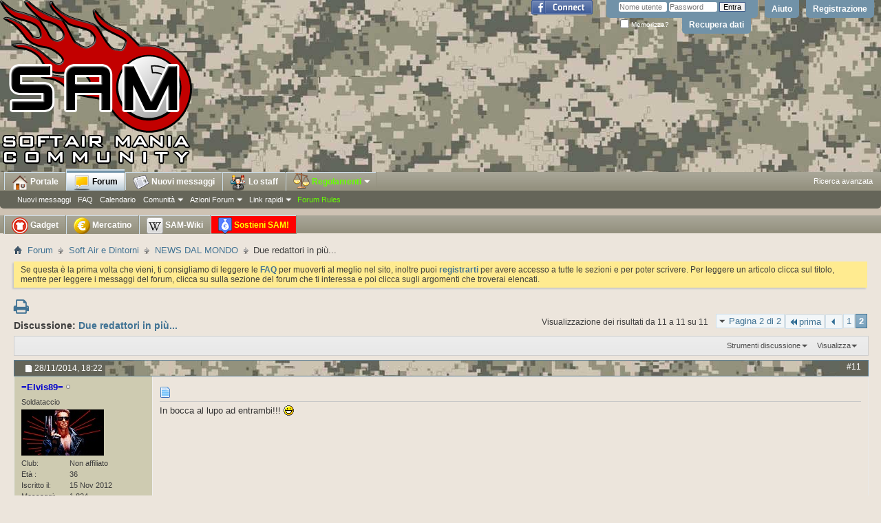

--- FILE ---
content_type: text/html; charset=ISO-8859-1
request_url: https://www.softairmania.it/threads/272996-Due-redattori-in-pi%C3%B9?s=8fab662d2e2639d0515bce92f894a61d&p=4531166
body_size: 11829
content:
<!DOCTYPE html PUBLIC "-//W3C//DTD XHTML 1.0 Transitional//EN" "http://www.w3.org/TR/xhtml1/DTD/xhtml1-transitional.dtd">
<html xmlns="https://www.w3.org/1999/xhtml" xmlns:fb="https://www.facebook.com/2008/fbml" dir="ltr" lang="it" id="vbulletin_html" xmlns:fb="https://ogp.me/ns/fb#">
<head>
	<meta http-equiv="Content-Type" content="text/html; charset=ISO-8859-1" />
<meta id="e_vb_meta_bburl" name="vb_meta_bburl" content="https://www.softairmania.it" />
<base href="https://www.softairmania.it/" /><!--[if IE]></base><![endif]-->
<meta http-equiv="X-UA-Compatible" content="IE=9" />
<link rel="Shortcut Icon" href="/favicon.ico" type="image/x-icon" />
<link rel="icon" href="https://www.softairmania.it/favicon.gif" type="image/gif" />
<link rel="apple-touch-icon" href="/touch-icon-iphone.png" />
<link rel="apple-touch-icon" sizes="72x72" href="/touch-icon-ipad.png" />
<link rel="apple-touch-icon" sizes="114x114" href="/touch-icon-iphone-retina.png" />
<link rel="apple-touch-icon" sizes="144x144" href="/touch-icon-ipad-retina.png" />



 <meta property="fb:app_id" content="119779991415245" />
<meta property="og:site_name" content="SoftAir Mania" />
<meta property="og:description" content="SoftAir Mania Ã¨ il sito in lingua italiana piÃ¹ autorevole dedicato alle notizie in tempo reale sul soft air. Nel sito troverai un forum di discussione per argomenti tecnici e tattici." />
<meta property="og:url" content="https://www.softairmania.it/threads/272996-Due-redattori-in-più" />
<meta property="og:type" content="article" />
<meta property="og:image" content="https://www.softairmania.it/portale/wp-content/uploads/2014/07/sam-fb.jpg" />




<script type="text/javascript">
<!--
if (typeof YAHOO === 'undefined') // Load ALL YUI Local
{
 document.write('<script type="text/javascript" src="clientscript/yui/yuiloader-dom-event/yuiloader-dom-event.js?v=425"><\/script>');
 document.write('<script type="text/javascript" src="clientscript/yui/connection/connection-min.js?v=425"><\/script>');
 var yuipath = 'clientscript/yui';
 var yuicombopath = '';
 var remoteyui = false;
}
else	// Load Rest of YUI remotely (where possible)
{
 var yuipath = 'clientscript/yui';
 var yuicombopath = '';
 var remoteyui = true;
 if (!yuicombopath)
 {
  document.write('<script type="text/javascript" src="clientscript/yui/connection/connection-min.js?v=425"><\/script>');
 }
}
var SESSIONURL = "s=38b1ae540c1ccc26b2cc6735da971583&";
var SECURITYTOKEN = "guest";
var IMGDIR_MISC = "images/misc";
var IMGDIR_BUTTON = "images/buttons";
var vb_disable_ajax = parseInt("0", 10);
var SIMPLEVERSION = "425";
var BBURL = "https://www.softairmania.it";
var LOGGEDIN = 0 > 0 ? true : false;
var THIS_SCRIPT = "showthread";
var RELPATH = "threads/272996-Due-redattori-in-piÃ¹?p=4531166";
var PATHS = {
 forum : "",
 cms   : "",
 blog  : ""
};
var AJAXBASEURL = "https://www.softairmania.it/";
// -->
</script>
<script type="text/javascript" src="https://www.softairmania.it/clientscript/vbulletin-core.js?v=425"></script>



 <link rel="alternate" type="application/rss+xml" title="SoftAir Mania Feed RSS" href="https://www.softairmania.it/external.php?type=RSS2" />
 
  <link rel="alternate" type="application/rss+xml" title="SoftAir Mania - NEWS DAL MONDO - Feed RSS" href="https://www.softairmania.it/external.php?type=RSS2&amp;forumids=84" />
 



 <link rel="stylesheet" type="text/css" href="clientscript/vbulletin_css/style00032l/main-rollup.css?d=1754299827" />
 <link type="text/css" rel="stylesheet" href="clientscript/vbulletin_css/style00032l/ozzmodz_forumrow_color.css?d=1754299827" />

 <!--[if lt IE 8]>
 <link rel="stylesheet" type="text/css" href="clientscript/vbulletin_css/style00032l/popupmenu-ie.css?d=1754299827" />
	<link rel="stylesheet" type="text/css" href="clientscript/vbulletin_css/style00032l/vbulletin-ie.css?d=1754299827" />
	<link rel="stylesheet" type="text/css" href="clientscript/vbulletin_css/style00032l/vbulletin-chrome-ie.css?d=1754299827" />
	<link rel="stylesheet" type="text/css" href="clientscript/vbulletin_css/style00032l/vbulletin-formcontrols-ie.css?d=1754299827" />
	<link rel="stylesheet" type="text/css" href="clientscript/vbulletin_css/style00032l/editor-ie.css?d=1754299827" />
 <![endif]-->


<script src="https://ajax.googleapis.com/ajax/libs/jquery/1.11.3/jquery.min.js"></script>
<script async src="https://ajax.googleapis.com/ajax/libs/jqueryui/1.10.4/jquery-ui.min.js"></script>
<link href="https://maxcdn.bootstrapcdn.com/font-awesome/4.6.3/css/font-awesome.min.css" rel="stylesheet" integrity="sha384-T8Gy5hrqNKT+hzMclPo118YTQO6cYprQmhrYwIiQ/3axmI1hQomh7Ud2hPOy8SP1" crossorigin="anonymous">
<script>
$(function() {
var icons = {header: "ui-icon-circle-arrow-e", activeHeader: "ui-icon-circle-arrow-s"};

$("[id^='accordion']").accordion({active: false, collapsible: true, icons: icons});

$( "#toggle" ).button().click(function() {
 if ( $("[id^='accordion']").accordion( "option", "icons" ) ) {
  $("[id^='accordion']").accordion( "option", "icons", null );
 } else {
  $("[id^='accordion']").accordion( "option", "icons", icons );
 }
});
});
</script>

<style type="text/css">
#accordion h3{margin:0px;}
#ad_global_below_navbar{text-align: center;}
#ad_global_above_footer{text-align: center;}
#ad_global_header2{float: none;}
.postbitlegacy .after_content{clear:right !important;}
.firstpost_advert {
with: 100%;
background: #E9E9E9;
border: 1px solid #fff;
min-height: 60px;
margin: 0;
padding: 7px;
text-align: center;
vertical-align: middle;
}

.firstpost_advert_container {
clear: both;
display: block;
float: left;
margin-bottom: 12px;
position: relative;
width: 100%;
border: 1px solid #E5E6F4;
}

.subforums ol.subforumlist  {
float: left;
width: 100%;
margin: 0;
padding: 0;
}

.subforumlist li.subforum {
float: left;
width: 50%;
margin: 0;
padding: 0;
clear:none;
}

#ad_global_header1 {text-align: center;width:100%;}
.commalist li.subforum:after{content:"";}
.subforumlistlabel{display: none;}

.memberaction_body{min-width: 400px;}
.memberaction_body.popupbody li{width: 200px;}
.bbc-ode_container {margin-right: 330px;}

span.eursale {
color: #fff545;
background-color: #e8261a;
padding-left: 5px;
padding-right: 5px;
}

span.titprefix {font-weight: bold;}

.navtabs img {vertical-align: middle;}
.bbcode_container {overflow: hidden;}

/*
.forumhead, .threadlisthead, .postbitlegacy .posthead .postdate .date, .navtabs, .toplinks, .searchlisthead, .blockhead, .footer_links, .navbar_advanced_search, .popupmenu label, .memberaction_body
{text-shadow: 0 0 1.2em #000, 0 0 1.2em #000, 0 0 1.2em #000}

.subforumdescription, .pollresultsblock .blockhead{text-shadow: none}
*/

#forum395 .forumrow, #forum210 .forumrow { background-color: rgb(200, 243, 183); }
#forum379 .forumrow, #forum31 .forumrow { background-color: rgb(255, 205, 205); }

</style>

        <!-- App Indexing for Google Search -->
        <link href="android-app://com.quoord.tapatalkpro.activity/tapatalk/www.softairmania.it?location=post&page=2&perpage=10&fid=84&tid=272996&pid=4531166&channel=google-indexing" rel="alternate" />
        <link href="ios-app://307880732/tapatalk/www.softairmania.it?location=post&page=2&perpage=10&fid=84&tid=272996&pid=4531166&channel=google-indexing" rel="alternate" />
        
        <link href="/var/www/html/mobiquo/smartbanner/manifest.json" rel="manifest">
        
        <meta name="apple-itunes-app" content="app-id=307880732, affiliate-data=at=10lR7C, app-argument=tapatalk://www.softairmania.it?location=post&page=2&perpage=10&fid=84&tid=272996&pid=4531166" />
        
	<meta name="keywords" content="più, redattori, due, editato, dallo, staff" />
	<meta name="description" content="Diamo il benvenuto a pupu e Cougar 218, co-redattori della sezione News 
 
Buon lavoro ragazzi. 
 
:)" />

	<title> Due redattori in più... - Pagina 2</title>
	<link rel="canonical" href="threads/272996-Due-redattori-in-più/page2?s=38b1ae540c1ccc26b2cc6735da971583" />
	
	
	
	
	
	
	
	
	

	
		<link rel="stylesheet" type="text/css" href="clientscript/vbulletin_css/style00032l/showthread-rollup.css?d=1754299827" />
	
	<!--[if lt IE 8]><link rel="stylesheet" type="text/css" href="clientscript/vbulletin_css/style00032l/toolsmenu-ie.css?d=1754299827" />
	<link rel="stylesheet" type="text/css" href="clientscript/vbulletin_css/style00032l/postlist-ie.css?d=1754299827" />
	<link rel="stylesheet" type="text/css" href="clientscript/vbulletin_css/style00032l/showthread-ie.css?d=1754299827" />
	<link rel="stylesheet" type="text/css" href="clientscript/vbulletin_css/style00032l/postbit-ie.css?d=1754299827" />
	<link rel="stylesheet" type="text/css" href="clientscript/vbulletin_css/style00032l/poll-ie.css?d=1754299827" /><![endif]-->
<link rel="stylesheet" type="text/css" href="clientscript/vbulletin_css/style00032l/additional.css?d=1754299827" />

</head>

<body onload="if (document.body.scrollIntoView &amp;&amp; fetch_object('currentPost') &amp;&amp; (window.location.href.indexOf('#') == -1 || window.location.href.indexOf('#post') &gt; -1)) { fetch_object('currentPost').scrollIntoView(true); }">
<div id="fb-root"></div>
<script>(function(d, s, id) {
  var js, fjs = d.getElementsByTagName(s)[0];
  if (d.getElementById(id)) return;
  js = d.createElement(s); js.id = id;
  js.src = "//connect.facebook.net/it_IT/all.js#xfbml=1&appId=119779991415245";
  fjs.parentNode.insertBefore(js, fjs);
}(document, 'script', 'facebook-jssdk'));</script>

<div class="above_body"> <!-- closing tag is in template navbar -->
<div id="header" class="floatcontainer doc_header">
	<div><a name="top" href="forum.php?s=38b1ae540c1ccc26b2cc6735da971583" class="logo-image"><img src="/images/logo-softairmania.png" alt="SoftAir Mania - Powered by vBulletin" /></a></div>
	<div id="toplinks" class="toplinks">
		
			<ul class="nouser">
			
				<li><a href="register.php?s=38b1ae540c1ccc26b2cc6735da971583" rel="nofollow">Registrazione</a></li>
			
				<li><a rel="help" href="faq.php?s=38b1ae540c1ccc26b2cc6735da971583">Aiuto</a></li>
				<li>
			<script async type="text/javascript" src="clientscript/vbulletin_md5.js?v=425"></script>
			<form id="navbar_loginform" action="login.php?s=38b1ae540c1ccc26b2cc6735da971583&amp;do=login" method="post" onsubmit="md5hash(vb_login_password, vb_login_md5password, vb_login_md5password_utf, 0)">
				<fieldset id="logindetails" class="logindetails">
					<div>
						<div>
					<input type="text" class="textbox default-value" name="vb_login_username" id="navbar_username" size="10" accesskey="u" tabindex="101" value="Nome utente" />
					<input type="password" class="textbox" tabindex="102" name="vb_login_password" id="navbar_password" size="10" />
					<input type="text" class="textbox default-value" tabindex="102" name="vb_login_password_hint" id="navbar_password_hint" size="10" value="Password" style="display:none;" />
					<input type="submit" class="loginbutton" tabindex="104" value="Entra" title="Inserisci il tuo nome utente e password in questo form e loggati, oppure clicca su 'registrati' per crearti un account." accesskey="s" />
						</div>
					</div>
				</fieldset>
				<div id="remember" class="remember">
					<label for="cb_cookieuser_navbar"><input type="checkbox" name="cookieuser" value="1" id="cb_cookieuser_navbar" class="cb_cookieuser_navbar" accesskey="c" tabindex="103" /> Memorizza?</label>
					<a href="login.php?do=lostpw">Recupera dati</a>
				</div>

				<input type="hidden" name="s" value="38b1ae540c1ccc26b2cc6735da971583" />
				<input type="hidden" name="securitytoken" value="guest" />
				<input type="hidden" name="do" value="login" />
				<input type="hidden" name="vb_login_md5password" />
				<input type="hidden" name="vb_login_md5password_utf" />
			</form>
			<script type="text/javascript">
			YAHOO.util.Dom.setStyle('navbar_password_hint', "display", "inline");
			YAHOO.util.Dom.setStyle('navbar_password', "display", "none");
			vB_XHTML_Ready.subscribe(function()
			{
			//
				YAHOO.util.Event.on('navbar_username', "focus", navbar_username_focus);
				YAHOO.util.Event.on('navbar_username', "blur", navbar_username_blur);
				YAHOO.util.Event.on('navbar_password_hint', "focus", navbar_password_hint);
				YAHOO.util.Event.on('navbar_password', "blur", navbar_password);
			});
			
			function navbar_username_focus(e)
			{
			//
				var textbox = YAHOO.util.Event.getTarget(e);
				if (textbox.value == 'Nome utente')
				{
				//
					textbox.value='';
					textbox.style.color='#000000';
				}
			}

			function navbar_username_blur(e)
			{
			//
				var textbox = YAHOO.util.Event.getTarget(e);
				if (textbox.value == '')
				{
				//
					textbox.value='Nome utente';
					textbox.style.color='#777777';
				}
			}
			
			function navbar_password_hint(e)
			{
			//
				var textbox = YAHOO.util.Event.getTarget(e);
				
				YAHOO.util.Dom.setStyle('navbar_password_hint', "display", "none");
				YAHOO.util.Dom.setStyle('navbar_password', "display", "inline");
				YAHOO.util.Dom.get('navbar_password').focus();
			}

			function navbar_password(e)
			{
			//
				var textbox = YAHOO.util.Event.getTarget(e);
				
				if (textbox.value == '')
				{
					YAHOO.util.Dom.setStyle('navbar_password_hint', "display", "inline");
					YAHOO.util.Dom.setStyle('navbar_password', "display", "none");
				}
			}
			</script>
				</li>
				
					<li id="fb_headerbox" class="hidden">

	<a id="fb_loginbtn" href="#"><img src="images/misc/facebook_login.gif" alt="Facebook" /></a>

</li>

				
			</ul>
		
	</div>
	<div class="ad_global_header">
		<div id="ad_global_header1"></div>
		
	</div>
	<hr />
</div>
<div id="navbar" class="navbar">
	<ul id="navtabs" class="navtabs floatcontainer" style="padding-left: 5px;">
		
		
	
		<li  id="tab_odm3_303">
			<a class="navtab" href="/portale/"><img src="/blank.gif" id="tab_home"> Portale</a>
		</li>
		
		

	
		<li class="selected" id="vbtab_forum">
			<a class="navtab" href="forum.php?s=38b1ae540c1ccc26b2cc6735da971583"><img src="/blank.gif" id="tab_forum"> Forum</a>
		</li>
		
		
			<ul class="floatcontainer">
				
					
						
							<li id="vbflink_newposts"><a href="search.php??s=38b1ae540c1ccc26b2cc6735da971583do=getnew&amp;contenttype=vBForum_Post&exclude=6,40,7,41,26,274,42,27,273,43,28">Nuovi messaggi</a></li>
						
					
				
					
						
							<li id="vbflink_faq"><a href="faq.php?s=38b1ae540c1ccc26b2cc6735da971583">FAQ</a></li>
						
					
				
					
						
							<li id="vbflink_calendar"><a href="calendar.php?s=38b1ae540c1ccc26b2cc6735da971583">Calendario</a></li>
						
					
				
					
						<li class="popupmenu" id="vbmenu_community">
							<a href="javascript://" class="popupctrl">Comunit&agrave;</a>
							<ul class="popupbody popuphover">
								
									<li id="vbclink_groups"><a href="group.php?s=38b1ae540c1ccc26b2cc6735da971583">Gruppi</a></li>
								
									<li id="vbclink_albums"><a href="album.php?s=38b1ae540c1ccc26b2cc6735da971583">Album</a></li>
								
									<li id="vbclink_members"><a href="memberlist.php?s=38b1ae540c1ccc26b2cc6735da971583">Lista utenti</a></li>
								
							</ul>
						</li>
					
				
					
						<li class="popupmenu" id="vbmenu_actions">
							<a href="javascript://" class="popupctrl">Azioni Forum</a>
							<ul class="popupbody popuphover">
								
									<li id="vbalink_mfr"><a href="forumdisplay.php?s=38b1ae540c1ccc26b2cc6735da971583&amp;do=markread&amp;markreadhash=guest">Segna i forum come letti</a></li>
								
							</ul>
						</li>
					
				
					
						<li class="popupmenu" id="vbmenu_qlinks">
							<a href="javascript://" class="popupctrl">Link rapidi</a>
							<ul class="popupbody popuphover">
								
									<li id="vbqlink_posts"><a href="search.php?s=38b1ae540c1ccc26b2cc6735da971583&amp;do=getdaily&amp;contenttype=vBForum_Post">Messaggi di oggi</a></li>
								
									<li id="vbqlink_leaders"><a href="showgroups.php?s=38b1ae540c1ccc26b2cc6735da971583">Mostra lo staff</a></li>
								
							</ul>
						</li>
					
				
					
						
							<li id="vsafrules_link"><a href="misc.php??s=38b1ae540c1ccc26b2cc6735da971583do=vsarules"><span style="color:#66ff00;">Forum Rules</span></a></li>
						
					
				
			</ul>
		

	
		<li  id="vbtab_whatsnew">
			<a class="navtab" href="search.php??s=38b1ae540c1ccc26b2cc6735da971583do=getnew&amp;contenttype=vBForum_Post&exclude=6,40,7,41,26,274,42,27,273,43,28"><img src="/blank.gif" id=tab_news> Nuovi messaggi</a>
		</li>
		
		

		<li class="popupmenu">
<a href="/showgroups.php" class="navtab"><img src="/c.gif" id="tab_staff"> Lo staff</a>
</li>

<li class="popupmenu">
<a href="javascript://" class="popupctrl navtab" style="padding-right: 6px; color: #6f0;"><img src="/c.gif" id="tab_law"> Regolamenti<img src="/c.gif" id="tab_arrow"></a>
<ul class="popupbody popuphover">
<li style="margin-left: 0px"><a style="color:" href="/regolamento_generale">Regolamento generale</a></li>
<li><a style="color:" href="/netiquette">Netiquette - Regole di comportamento</a></li>
<li><a style="color:" href="/regolamento_del_mercatino">Regolamento del Mercatino (RMS)</a></li>
<li><a style="color:" href="/faq_del_mercatino">F.A.Q. del Mercatino</a></li>
<li><a style="color:" href="/regolamento_tornei_ed_eventi">Regolamento Tornei ed Eventi</a></li>
<li style="color:"><hr></li>
<li><a style="color:" href="/regolamenti">Lista regolamenti</a></li>
</ul>
</li>

	</ul>
	
		<div id="globalsearch" class="globalsearch" style="width: 185px; right: 12px">
			<ul class="navbar_advanced_search">
				<li><a href="search.php?search_type=1&?s=38b1ae540c1ccc26b2cc6735da971583" accesskey="4">Ricerca avanzata</a></li>
				
			</ul>
		</div>
	
</div>

<!-- start navbar2 -->
<div id="navbar" class="navbar" style="height: 20px;">
	<ul id="navtabs2" class="navtabs floatcontainer" style="padding-left: 5px;">
		<li class="popupmenu">
<a href="/portale/negozio/" class="navtab"><img src="/c.gif" id="tab_shop"> Gadget</a>
</li>

<li class="popupmenu">
<a href="/search.php?s=38b1ae540c1ccc26b2cc6735da971583&amp;do=getnew&amp;contenttype=vBForum_Post&include=6,40,7,41,26,274,42,27,273,43,28" class="navtab"><img src="/c.gif" id="tab_euro"> Mercatino</a>
</li>

<li class="popupmenu">
<a href="/samwiki" class="navtab"><img src="/c.gif" id="tab_wiki"> SAM-Wiki</a>
</li>

		
		<li class="popupmenu">
<a href="misc.php?do=donate" class="navtab" style="color: yellow; background-image: url(/images/lampeggio.gif);"><img src="/c.gif"  id="tab_support"> Sostieni SAM!</a>
</li>


	</ul>
</div>

<!-- end navbar2 -->

</div><!-- closing div for above_body -->

<div class="body_wrapper">
<div id="breadcrumb" class="breadcrumb">
	<ul class="floatcontainer">
		<li class="navbithome"><a href="index.php?s=38b1ae540c1ccc26b2cc6735da971583" accesskey="1"><img src="images/misc/navbit-home.png" alt="Indice" /></a></li>
		
	<li class="navbit"><a href="forum.php?s=38b1ae540c1ccc26b2cc6735da971583">Forum</a></li>

	<li class="navbit"><a href="forums/38-Soft-Air-e-Dintorni?s=38b1ae540c1ccc26b2cc6735da971583">Soft Air e Dintorni</a></li>

	<li class="navbit"><a href="forums/84-NEWS-DAL-MONDO?s=38b1ae540c1ccc26b2cc6735da971583">NEWS DAL MONDO</a></li>

		
	<li class="navbit lastnavbit"><span> Due redattori in più...</span></li>

	</ul>
	<hr />
</div>

 
<style type='text/css'>
#stickymsg{
position: fixed;
bottom: 10px;
line-height: 16px;
left: 10px;
z-index: 30000;
opacity: 0.8;
width: 260px;
height: auto;
background: #cf3737;
color: #fff;
text-shadow: rgba(0,0,0,0.3) 0px -1px 0px;
padding: 10px;
text-decoration: none;
font-size: 11px;
font-family: Tahoma;
border: 1px solid #771b1b;
box-shadow: rgba(0,0,0,0.3) 0px 1px 4px, inset #f66c6c 0px 1px 0px;
border-radius: 3px;
}
#close{
display:block;
float:right;
width:30px;
height:29px;
background:url(images/misc/cross.png) no-repeat center center;
}
#stickymsg a{ color: #fff; font-weight:bold; text-decoration: none; }
#stickymsg:hover{ opacity: 1; }
</style>
<script type="text/javascript" src="/abp/adblock_detector.js"></script>
<script type="text/javascript">
function SetCookie(c_name,value,expiredays)
	{
		var exdate=new Date()
		exdate.setDate(exdate.getDate()+expiredays)
		document.cookie=c_name+ "=" +escape(value)+
		((expiredays==null) ? "" : ";expires="+exdate.toGMTString())
	}
if (document.cookie.indexOf("adblock=") < 0) { 
if (document.getElementById("TestAdBlock") == undefined)
{

	document.write('<div id=stickymsg><a id="close" href="#" onClick="this.parentNode.parentNode.removeChild(this.parentNode); SetCookie(\'adblock\',\'yes\',\'365\');"></a><strong>Adblock</strong> rilevato! Per piacere supporta SoftAir Mania aggiungi il nostro dominio alla whitelist o disabilita i sistemi di adblock per questo sito. I banner ci servono per coprire i costi di mantenimento.</div>');
}
}
</script>


	<form action="profile.php?do=dismissnotice" method="post" id="notices" class="notices">
		<input type="hidden" name="do" value="dismissnotice" />
		<input type="hidden" name="s" value="s=38b1ae540c1ccc26b2cc6735da971583&amp;" />
		<input type="hidden" name="securitytoken" value="guest" />
		<input type="hidden" id="dismiss_notice_hidden" name="dismiss_noticeid" value="" />
		<input type="hidden" name="url" value="" />
		<ol>
			<li class="restore" id="navbar_notice_1">
	
	Se questa &egrave; la prima volta che vieni, ti consigliamo di leggere le <a href="faq.php?s=38b1ae540c1ccc26b2cc6735da971583&amp;" target="_blank"><b>FAQ</b></a> per muoverti al meglio nel sito, inoltre puoi <a href="register.php?s=38b1ae540c1ccc26b2cc6735da971583&amp;" target="_blank"><b>registrarti</b></a> per avere accesso a tutte le sezioni e per poter scrivere. Per leggere un articolo clicca sul titolo, mentre per leggere i messaggi del forum, clicca su sulla sezione del forum che ti interessa e poi clicca sugli argomenti che troverai elencati.
</li>
		</ol>
	</form>





	<div id="above_postlist" class="above_postlist">
		
<div style="margin-top:5px;">
  
  
  <a href="printthread.php?s=38b1ae540c1ccc26b2cc6735da971583&amp;t=272996&amp;pp=10&amp;page=2" accesskey="3" rel="nofollow" title="Visualizza la versione stampabile"><i class="fa fa-print" aria-hidden="true" style="font-size:24px"></i></a>
  
  
  

</div>

		<div id="pagination_top" class="pagination_top">
		
			<form action="threads/272996-Due-redattori-in-più?s=38b1ae540c1ccc26b2cc6735da971583" method="get" class="pagination popupmenu nohovermenu">
<input type="hidden" name="t" value="272996" /><input type="hidden" name="s" value="38b1ae540c1ccc26b2cc6735da971583" />
	
		<span><a href="javascript://" class="popupctrl">Pagina 2 di 2</a></span>
		
		<span class="first_last"><a rel="start" href="threads/272996-Due-redattori-in-più?s=38b1ae540c1ccc26b2cc6735da971583" title="prima pagina - Resultati 1 sino 10 di 11"><img src="images/pagination/first-right.png" alt="prima" />prima</a></span>
		
		
		<span class="prev_next"><a rel="prev" href="threads/272996-Due-redattori-in-più?s=38b1ae540c1ccc26b2cc6735da971583" title="Pagina precedente - Resultati 1 sino 10 di 11"><img src="images/pagination/previous-right.png" alt="Precedente" /></a></span>
		
		
		<span><a href="threads/272996-Due-redattori-in-più?s=38b1ae540c1ccc26b2cc6735da971583" title="visualizza i risultati 1 sin 10 da 11">1</a></span><span class="selected"><a href="javascript://" title="Visualizzazione dei risultati da 11 a 11 su 11">2</a></span>
		
		
		
	
	<ul class="popupbody popuphover">
		<li class="formsubmit jumptopage"><label>Vai alla pagina <input type="text" name="page" size="4" /></label> <input type="submit" class="button" value="Prosegui" /></li>
	</ul>
</form>
		
			<div id="postpagestats_above" class="postpagestats">
				Visualizzazione dei risultati da 11 a 11 su 11
			</div>
		</div>
	</div>
	<div id="pagetitle" class="pagetitle">
		<h1>
			Discussione: <span class="threadtitle"><a href="threads/272996-Due-redattori-in-più/page2?s=38b1ae540c1ccc26b2cc6735da971583" title="Ricarica questa pagina">Due redattori in più...</a></span>
		</h1>
		
			
<fb:like href="https://www.softairmania.it/threads/272996-Due-redattori-in-più" font="tahoma" layout="standard" show_faces="false" width="300" action="like" colorscheme="light" data-share="true"></fb:like>
		
	</div>
	<div id="thread_controls" class="thread_controls toolsmenu">
		<div>
		<ul id="postlist_popups" class="postlist_popups popupgroup">
			
			
			<li class="popupmenu" id="threadtools">
				<h6><a class="popupctrl" href="javascript://">Strumenti discussione</a></h6>
				<ul class="popupbody popuphover">
					<li><a href="printthread.php?s=38b1ae540c1ccc26b2cc6735da971583&amp;t=272996&amp;pp=10&amp;page=2" accesskey="3" rel="nofollow">Visualizza la versione stampabile</a></li>
					
					<li>
						
					</li>
					
				</ul>
			</li>

			

			

			

			
				<li class="popupmenu" id="displaymodes">
					<h6><a class="popupctrl" href="javascript://">Visualizza</a></h6>
					<ul class="popupbody popuphover">
						<li><label>Modalità lineare</label></li>
						<li><a href="threads/272996-Due-redattori-in-più?s=38b1ae540c1ccc26b2cc6735da971583&amp;mode=hybrid"> Passa al modo ibrido</a></li>
						<li><a href="threads/272996-Due-redattori-in-più?s=38b1ae540c1ccc26b2cc6735da971583&amp;p=4531166&amp;mode=threaded#post4531166"> Passa alla modalità elencata</a></li>
					</ul>
				</li>
			

			
			</ul>
		</div>
	</div>

<div id="postlist" class="postlist restrain">
	

	
		<ol id="posts" class="posts" start="1">
			
<li class="postbitlegacy postbitim postcontainer old" id="post_4531166">
<!-- see bottom of postbit.css for .userinfo .popupmenu styles -->

	<div class="posthead">
<span class="nodecontrols_data">
			<span class="postdate old">
				
					<span class="date">28/11/2014,&nbsp;<span class="time">18:22</span></span>
				
			</span>
</span>
			<span class="nodecontrols">
				
					<a name="post4531166" href="threads/272996-Due-redattori-in-più?s=38b1ae540c1ccc26b2cc6735da971583&amp;p=4531166&amp;viewfull=1#post4531166" class="postcounter">#11</a><a id="postcount4531166" name="11"></a>
				
				
				
			</span>
	</div>
	<div class="postdetails">
		<div class="userinfo">
			<div class="username_container">
			
				<div class="popupmenu memberaction">

	<a class="username offline" href="members/38846-Elvis89?s=38b1ae540c1ccc26b2cc6735da971583" title="=Elvis89= non  è collegato"><strong><font color="MediumBlue">=Elvis89=</font></strong></a>

</div>
				<img class="inlineimg onlinestatus" src="images/statusicon/user-offline.png" alt="=Elvis89= non  è collegato" border="0" />

			
			</div>
			<span class="usertitle">
				Soldataccio
			</span>
			
			
			
			
			<a class="postuseravatar" href="members/38846-Elvis89?s=38b1ae540c1ccc26b2cc6735da971583" title="=Elvis89= non  è collegato">
				<img src="customavatars/avatar38846_4.gif" alt="L'avatar di =Elvis89=" title="L'avatar di =Elvis89=" />
			</a>
			 
			
				<hr />
				<dl class="userinfo_extra">


					<dt>Club</dt>
					<dd>Non affiliato</dd>

					<dt>Età </dt>
					<dd>36</dd>

					<dt>Iscritto il</dt>
					<dd>15 Nov 2012</dd>

					<dt>Messaggi</dt>
					<dd>1,824</dd>

					
				</dl>
				
				
				<div class="imlinks">
					    
				</div>
			
		</div>
		<div class="postbody">
			<div class="postrow has_after_content">
				
				
				<h2 class="title icon">
					<img src="images/icons/icon1.png" alt="Predefinito" /> 
				</h2>
				


						
							
						
				<div class="content">
					<div id="post_message_4531166">

						<blockquote class="postcontent restore ">
							
<div>


</div>
							
							In bocca al lupo ad entrambi!!! <img src="images/smilies/icon_biggrin.gif" border="0" alt="" title="Very Happy" class="inlineimg" />
						</blockquote>
					</div>

					
				</div>
			</div>
			
			<div class="after_content">
				
				
				
					 
				
				
					
				
				
			</div>
			
			<div class="cleardiv"></div>
		</div>
	</div>
		<div class="postfoot">
			<!-- <div class="postfoot_container"> -->
			<div class="textcontrols floatcontainer">
				<span class="postcontrols">
					<img style="display:none" id="progress_4531166" src="images/misc/progress.gif" alt="" />
					
					
					
					
				</span>
				<span class="postlinking">
					
						
					

					
					
					
					

					
					

					
					
					
					
					
					
				</span>
			<!-- </div> -->
			</div>
		</div>
	<hr />
</li>


		</ol>
		<div class="separator"></div>
		<div class="postlistfoot">
			
		</div>

	

</div>

<div id="below_postlist" class="noinlinemod below_postlist">
	
	<div id="pagination_bottom" class="pagination_bottom">
	
		<form action="threads/272996-Due-redattori-in-più?s=38b1ae540c1ccc26b2cc6735da971583" method="get" class="pagination popupmenu nohovermenu">
<input type="hidden" name="t" value="272996" /><input type="hidden" name="s" value="38b1ae540c1ccc26b2cc6735da971583" />
	
		<span><a href="javascript://" class="popupctrl">Pagina 2 di 2</a></span>
		
		<span class="first_last"><a rel="start" href="threads/272996-Due-redattori-in-più?s=38b1ae540c1ccc26b2cc6735da971583" title="prima pagina - Resultati 1 sino 10 di 11"><img src="images/pagination/first-right.png" alt="prima" />prima</a></span>
		
		
		<span class="prev_next"><a rel="prev" href="threads/272996-Due-redattori-in-più?s=38b1ae540c1ccc26b2cc6735da971583" title="Pagina precedente - Resultati 1 sino 10 di 11"><img src="images/pagination/previous-right.png" alt="Precedente" /></a></span>
		
		
		<span><a href="threads/272996-Due-redattori-in-più?s=38b1ae540c1ccc26b2cc6735da971583" title="visualizza i risultati 1 sin 10 da 11">1</a></span><span class="selected"><a href="javascript://" title="Visualizzazione dei risultati da 11 a 11 su 11">2</a></span>
		
		
		
	
	<ul class="popupbody popuphover">
		<li class="formsubmit jumptopage"><label>Vai alla pagina <input type="text" name="page" size="4" /></label> <input type="submit" class="button" value="Prosegui" /></li>
	</ul>
</form>
	
		
	</div>
</div>








	<!-- next / previous links -->
	<div class="navlinks">
		
			<strong>&laquo;</strong>
			<a href="threads/272996-Due-redattori-in-più?s=38b1ae540c1ccc26b2cc6735da971583&amp;goto=nextoldest" rel="nofollow">Discussione precedente</a>
			|
			<a href="threads/272996-Due-redattori-in-più?s=38b1ae540c1ccc26b2cc6735da971583&amp;goto=nextnewest" rel="nofollow">Prossima discussione</a>
			<strong>&raquo;</strong>
		
	</div>
	<!-- / next / previous links -->

<div id="thread_info" class="thread_info block">
	
	
	
				<style type="text/css">
				 #seofq_list_cell *{background:none;display:inline;border:none;color:black;padding:0px 0px 0px 0px;-webkit-border-top-right-radius:0px;-webkit-border-top-left-radius:0px;-webkit-box-shadow: none;font-weight:normal;}
				 #seofq_list_cell h2{font-size: 130%;font-weight: bold;}
				 #seofq_list_cell h3{font-size: 120%;font-weight: bold;}
				 #seofq_list_cell h4{font-size: 120%;}
				 #seofq_list_cell h5{font-size: 110%;}
				 #seofq_list_cell strong{font-size: 110%;}
				 #seof_queries_list a.seoq{margin:0px 0px 0px 0px;font-size: 100%;}
				 </style>
	<h4 class="threadinfohead"><span class="optiontitle">Questa pagina è stata trovata cercando:</span></h4>
	<div id="seof_queries_list" class="thread_info_block">
		<div class="inner_block">
			<div id='seofq_list_cell'>
			
				<span>Non Ã¨ ancora arrivato nessuno utilizzando un motore di ricerca!</span>
			
			</div>
		<a class="seoq" href="https://seoforums.org/seo-blog/" title="SEO Blog">SEO Blog</a></div></div>
	
	
	
	<h4 class="threadinfohead blockhead">Tag per questa discussione</h4>
	<div id="thread_tags_list" class="thread_info_block blockbody formcontrols">
		<div class="inner_block">
			
			<div id='tag_list_cell'>
				
		
			<a href="tags.php?s=38b1ae540c1ccc26b2cc6735da971583&amp;tag=pi%F9">più</a>,
		
			<a href="tags.php?s=38b1ae540c1ccc26b2cc6735da971583&amp;tag=redattori">redattori</a>
		

<img src="images/misc/11x11progress.gif" id="tag_form_progress" class="inlineimg hidden" alt="" />
			</div>
			<p>
				<a href="tags.php?s=38b1ae540c1ccc26b2cc6735da971583">Visualizza presentazione tag</a>
			</p>
		</div>
	</div>
	

</div>







</div>

<div style="clear: left">
   
  
</div>

<div id="footer" class="floatcontainer footer">

	<form action="forum.php" method="get" id="footer_select" class="footer_select">

		
		
		
			<select name="langid" onchange="switch_id(this, 'lang')">
				<optgroup label="Scelta rapida del linguaggio">
					
	<option value="1" class="" >-- English (US)</option>

	<option value="5" class="" selected="selected">-- Italiano</option>

				</optgroup>
			</select>
		
	</form>

	<ul id="footer_links" class="footer_links">
		<li><a href="sendmessage.php?s=38b1ae540c1ccc26b2cc6735da971583" rel="nofollow" accesskey="9">Contatta lo Staff</a></li>
		<li><a href="https://www.softairmania.it">SoftAir Mania</a></li>
		
		
		<li><a href="archive/index.php?s=38b1ae540c1ccc26b2cc6735da971583">Archivio</a></li>
		
		
		
		<li><a href="threads/272996-Due-redattori-in-piÃ¹?p=4531166#top" onclick="document.location.hash='top'; return false;">Vai in cima</a></li>
	</ul>
	
	
	
	
	<script type="text/javascript">
	<!--
		// Main vBulletin Javascript Initialization
		vBulletin_init();
	//-->
	</script>
        
</div>
</div> <!-- closing div for body_wrapper -->

<div class="below_body">
<div id="footer_time" class="shade footer_time"><b>Tutti gli orari sono GMT +2. Attualmente sono le <span class="time">17:31</span>.</b></div>

<div id="footer_copyright" class="shade footer_copyright">
	<!-- Do not remove this copyright notice -->
	Powered by <a href="https://www.vbulletin.com" id="vbulletinlink">vBulletin&reg;</a><br />Copyright &copy; 2026 vBulletin Solutions, Inc. All rights reserved.
	<!-- Do not remove this copyright notice -->	
</div>
<div id="footer_morecopyright" class="shade footer_morecopyright">
	<!-- Do not remove cronimage or your scheduled tasks will cease to function -->
	
	<!-- Do not remove cronimage or your scheduled tasks will cease to function -->
	Digital Point modules: <a href="https://marketplace.digitalpoint.com/sphinx-search-for-vbulletin-4.870/item" target="_blank">Sphinx-based search</a>
	
</div>
 

	<div id="fb-root"></div>
<script type="text/javascript" src="https://www.softairmania.it/clientscript/vbulletin_facebook.js?v=425"></script>

<script type="text/javascript">
<!--
	loadFacebookAPI('it_IT');
	function fbAsyncInit()
	{
		vBfb = new vB_Facebook({
			appid : "119779991415245",
			connected : 0,
			active : 0,
			autoreg : 0,
			feed_newthread : 1,
			feed_postreply : 1,
			feed_blogentry : 1,
			feed_blogcomment : 1,
			feed_newarticle : 1,
			feed_articlecomment : 1
		});
	}
// -->
</script>




<div style="font-size: 8px; text-align: center;"><a rel="license" href="https://creativecommons.org/licenses/by-nc-nd/3.0/it/"><img alt="Licenza Creative Commons" style="border-width:0" src="/images/cc.png" /></a><br /><span xmlns:dct="https://purl.org/dc/terms/" property="dct:title">SoftAir Mania - SAM</span> by <a xmlns:cc="https://creativecommons.org/ns#" href="https://www.softairmania.it" property="cc:attributionName" rel="cc:attributionURL">SoftAir Mania Community</a> is licensed under a <a rel="license" href="https://creativecommons.org/licenses/by-nc-nd/3.0/it/">Creative Commons Attribuzione - Non commerciale - Non opere derivate 3.0 Italia License</a>.<br />Based on a work at <a xmlns:dct="https://purl.org/dc/terms/" href="https://www.softairmania.it" rel="dct:source">www.softairmania.it</a>.<br />Permissions beyond the scope of this license may be available at <a xmlns:cc="https://creativecommons.org/ns#" href="https://www.softairmania.it" rel="cc:morePermissions">https://www.softairmania.it</a>.<br />
SoftAir Mania&reg; è un marchio registrato.</div>
</div>

<link rel="stylesheet" href="//ajax.googleapis.com/ajax/libs/jqueryui/1.10.4/themes/redmond/jquery-ui.css" />
</body>
</html>